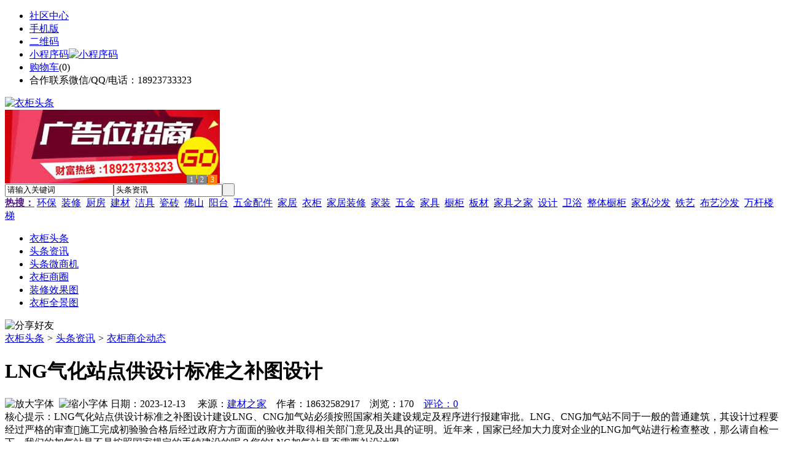

--- FILE ---
content_type: text/html;charset=UTF-8
request_url: https://yg75.com/news/show-46222.html
body_size: 8133
content:
<!doctype html>
<html>
<head>
<meta charset="UTF-8"/>
<title>LNG气化站点供设计标准之补图设计_衣柜商企动态_头条资讯_衣柜头条</title>
<meta name="keywords" content="LNG气化站点供设计标准之补图设计,石材,园林,衣柜商企动态"/>
<meta name="description" content="LNG气化站点供设计标准之补图设计建设LNG、CNG加气站必须按照国家相关建设规定及程序进行报建审批。LNG、CNG加气站不同于一般的普通建筑，其设计过程要经过严格的审查施工完成初验验合格后经过政府方方面面的验收并取得相关部门意见及出具的证明。近年来，国家已经加大力度对企业的LNG加气站进行检查整改，那么请自检一下，我们的加气站是不是按照国家规定的手续建设的呢？您的LNG加气站是否需要补设计图"/>
<meta http-equiv="mobile-agent" content="format=html5;url=https://m.yg75.com/news/show-46222.html">
<meta name="generator" content="BoYi"/>
<link rel="shortcut icon" type="image/x-icon" href="https://yg75.com/favicon.ico"/>
<link rel="bookmark" type="image/x-icon" href="https://yg75.com/favicon.ico"/>
<link rel="archives" title="衣柜头条" href="https://yg75.com/archiver/"/>
<link rel="stylesheet" type="text/css" href="https://yg75.com/skin/boyi/style.css"/>
<link rel="stylesheet" type="text/css" href="https://yg75.com/skin/boyi/boyi.css"/>
<link rel="stylesheet" type="text/css" href="https://yg75.com/skin/boyi/article.css"/>
<!--[if lte IE 6]>
<link rel="stylesheet" type="text/css" href="https://yg75.com/skin/boyi/ie6.css"/>
<![endif]-->
<script type="text/javascript">window.onerror=function(){return true;}</script><script type="text/javascript" src="https://yg75.com/lang/zh-cn/lang.js"></script>
<script type="text/javascript" src="https://yg75.com/file/script/config.js"></script>
<!--[if lte IE 9]><!-->
<script type="text/javascript" src="https://yg75.com/file/script/jquery-1.5.2.min.js"></script>
<!--<![endif]-->
<!--[if (gte IE 10)|!(IE)]><!-->
<script type="text/javascript" src="https://yg75.com/file/script/jquery-2.1.1.min.js"></script>
<!--<![endif]-->
<script type="text/javascript" src="https://yg75.com/file/script/common.js"></script>
<script type="text/javascript" src="https://yg75.com/file/script/page.js"></script>
<script type="text/javascript" src="https://yg75.com/file/script/jquery.lazyload.js"></script><script type="text/javascript">
GoMobile('https://m.yg75.com/news/show-46222.html');
var searchid = 21;
</script>
</head>
<body>
<div class="head" id="head">
<div class="head_m">
<div class="head_r" id="destoon_member"></div>
<div class="head_l">
<ul>
<li class="h_fav"><a href="https://yg75.com/mobile/bbs/" target=_blank>社区中心</a></li>
<li class="h_mobile"><a href="javascript:Dmobile();">手机版</a></li><li class="h_qrcode"><a href="javascript:Dqrcode();">二维码</a></li>              <li id="mainCon"><a class="h_mobile thumbnail" href="#">小程序码<img src="https://yg75.com/skin/boyi/image/xiao+gong.jpg" width="360" height="150" alt="小程序码" /></a></li>
<li class="h_cart"><a href="https://yg75.com/member/cart.php">购物车</a>(<span class="head_t" id="destoon_cart">0</span>)</li>              <li class="f_red">合作联系微信/QQ/电话：18923733323</li>
</ul>
</div>
</div>
</div>
<div class="m head_s" id="destoon_space"></div>
<div class="m"><div id="search_tips" style="display:none;"></div></div>
<div id="destoon_qrcode" style="display:none;"></div><div class="m">
<div id="search_module" style="display:none;" onMouseOut="Dh('search_module');" onMouseOver="Ds('search_module');">
<ul>
<li onClick="setModule('21','头条资讯')">头条资讯</li><li onClick="setModule('22','头条微商机')">头条微商机</li><li onClick="setModule('18','衣柜商圈')">衣柜商圈</li><li onClick="setModule('12','装修效果图')">装修效果图</li><li onClick="setModule('14','衣柜全景图')">衣柜全景图</li></ul>
</div>
</div>
<div class="m">
<div class="logo f_l"><a href="https://yg75.com/"><img src="https://yg75.com/skin/boyi/image/logo.png" width="280" height="110" alt="衣柜头条"/></a></div><span class="logo-r"><script type="text/javascript" src="https://yg75.com/file/script/slide.js"></script><div id="slide_a21" class="slide" style="width:350px;height:120px;">
<a href="https://www.jc68.com/" target="_blank"><img src="https://bybc.cn/ad/jc68ad.jpg" width="350" height="120" alt=""/></a>
<a href="###" target="_self"><img src="https://yg75.com//file/upload/201805/18/223944361.jpg" width="350" height="120" alt=""/></a>
<a href="https://www.jc68.com/" target="_blank"><img src="https://bybc.cn/ad/ad20-2.jpg" width="350" height="120" alt=""/></a>
</div>
<script type="text/javascript">new dslide('slide_a21');</script>
</span>
<form id="destoon_search" action="https://yg75.com/news/search.php" onSubmit="return Dsearch(1);">
<input type="hidden" name="moduleid" value="21" id="destoon_moduleid"/>
<input type="hidden" name="spread" value="0" id="destoon_spread"/>
<div class="head_search">
<div>
<input name="kw" id="destoon_kw" type="text" class="search_i" value="请输入关键词" onFocus="if(this.value=='请输入关键词') this.value='';" onKeyUp="STip(this.value);" autocomplete="off" x-webkit-speech speech/><input type="text" id="destoon_select" class="search_m" value="头条资讯" readonly onFocus="this.blur();" onClick="$('#search_module').fadeIn('fast');"/><input type="submit" value=" " class="search_s"/>
</div>
</div>
<div class="head_search_kw f_l">
<a href="" onClick="Dsearch_adv();return false;"><strong>热搜：</strong></a>
<span id="destoon_word"><a href="https://yg75.com/news/search.php?kw=%E7%8E%AF%E4%BF%9D">环保</a>&nbsp; <a href="https://yg75.com/news/search.php?kw=%E8%A3%85%E4%BF%AE">装修</a>&nbsp; <a href="https://yg75.com/news/search.php?kw=%E5%8E%A8%E6%88%BF">厨房</a>&nbsp; <a href="https://yg75.com/news/search.php?kw=%E5%BB%BA%E6%9D%90">建材</a>&nbsp; <a href="https://yg75.com/news/search.php?kw=%E6%B4%81%E5%85%B7">洁具</a>&nbsp; <a href="https://yg75.com/news/search.php?kw=%E7%93%B7%E7%A0%96">瓷砖</a>&nbsp; <a href="https://yg75.com/news/search.php?kw=%E4%BD%9B%E5%B1%B1">佛山</a>&nbsp; <a href="https://yg75.com/news/search.php?kw=%E9%98%B3%E5%8F%B0">阳台</a>&nbsp; <a href="https://yg75.com/news/search.php?kw=%E4%BA%94%E9%87%91%E9%85%8D%E4%BB%B6">五金配件</a>&nbsp; <a href="https://yg75.com/news/search.php?kw=%E5%AE%B6%E5%B1%85">家居</a>&nbsp; <a href="https://yg75.com/news/search.php?kw=%E8%A1%A3%E6%9F%9C">衣柜</a>&nbsp; <a href="https://yg75.com/news/search.php?kw=%E5%AE%B6%E5%B1%85%E8%A3%85%E4%BF%AE">家居装修</a>&nbsp; <a href="https://yg75.com/news/search.php?kw=%E5%AE%B6%E8%A3%85">家装</a>&nbsp; <a href="https://yg75.com/news/search.php?kw=%E4%BA%94%E9%87%91">五金</a>&nbsp; <a href="https://yg75.com/news/search.php?kw=%E5%AE%B6%E5%85%B7">家具</a>&nbsp; <a href="https://yg75.com/news/search.php?kw=%E6%A9%B1%E6%9F%9C">橱柜</a>&nbsp; <a href="https://yg75.com/news/search.php?kw=%E6%9D%BF%E6%9D%90">板材</a>&nbsp; <a href="https://yg75.com/news/search.php?kw=%E5%AE%B6%E5%85%B7%E4%B9%8B%E5%AE%B6">家具之家</a>&nbsp; <a href="https://yg75.com/news/search.php?kw=%E8%AE%BE%E8%AE%A1">设计</a>&nbsp; <a href="https://yg75.com/news/search.php?kw=%E5%8D%AB%E6%B5%B4">卫浴</a>&nbsp; <a href="https://yg75.com/news/search.php?kw=%E6%95%B4%E4%BD%93%E6%A9%B1%E6%9F%9C">整体橱柜</a>&nbsp; <a href="https://yg75.com/news/search.php?kw=%E5%AE%B6%E7%A7%81%E6%B2%99%E5%8F%91">家私沙发</a>&nbsp; <a href="https://yg75.com/news/search.php?kw=%E9%93%81%E8%89%BA">铁艺</a>&nbsp; <a href="https://yg75.com/news/search.php?kw=%E5%B8%83%E8%89%BA%E6%B2%99%E5%8F%91">布艺沙发</a>&nbsp; <a href="https://yg75.com/news/search.php?kw=%E4%B8%87%E6%9D%86%E6%A5%BC%E6%A2%AF">万杆楼梯</a>&nbsp; </span></div>
</form>
  </div>
<div class="c_b"></div>
</div>
<div class="menu_out">
  <div id="nv" class="menu">
<ul class="m"><li><a href="https://yg75.com/"><span>衣柜头条</span></a></li><li class="menuon"><a href="https://yg75.com/news/"><span>头条资讯</span></a></li><li><a href="https://yg75.com/info/"><span>头条微商机</span></a></li><li><a href="https://yg75.com/club/"><span>衣柜商圈</span></a></li><li><a href="https://yg75.com/photo/"><span>装修效果图</span></a></li><li><a href="https://yg75.com/video/"><span>衣柜全景图</span></a></li></ul>
</div>
</div>
<div class="m b20" id="headb"></div><script type="text/javascript">var module_id= 21,item_id=46222,content_id='content',img_max_width=800;</script>
<div class="m">
<div class="nav"><div><img src="https://yg75.com/skin/boyi/image/ico-share.png" class="share" title="分享好友" onclick="Dshare(21, 46222);"/></div><a href="https://yg75.com/">衣柜头条</a> <i>&gt;</i> <a href="https://yg75.com/news/">头条资讯</a> <i>&gt;</i> <a href="https://yg75.com/news/list-297.html">衣柜商企动态</a><span class="f_r"><marquee scrollamount="6" width="300px"> </marquee></span></div>
<div class="b5 bd-t"></div>
</div>
<div class="m m3">
<div class="m3l">
      <h1 class="title" id="title">LNG气化站点供设计标准之补图设计</h1>
<div class="info"><span class="f_r"><img src="https://yg75.com/skin/boyi/image/ico-zoomin.png" width="16" height="16" title="放大字体" class="c_p" onclick="fontZoom('+', 'article');"/>&nbsp;&nbsp;<img src="https://yg75.com/skin/boyi/image/ico-zoomout.png" width="16" height="16" title="缩小字体" class="c_p" onclick="fontZoom('-', 'article');"/></span>
日期：2023-12-13&nbsp;&nbsp;&nbsp;&nbsp;
来源：<a href="https://www.jc68.com/" target="_blank">建材之家</a>&nbsp;&nbsp;&nbsp;&nbsp;作者：18632582917&nbsp;&nbsp;&nbsp;&nbsp;浏览：<span id="hits">170</span>&nbsp;&nbsp;&nbsp;&nbsp;<a href="https://yg75.com/comment/index-htm-mid-21-itemid-46222.html">评论：0</a>&nbsp;&nbsp;&nbsp;&nbsp;</div>
<div class="introduce">核心提示：LNG气化站点供设计标准之补图设计建设LNG、CNG加气站必须按照国家相关建设规定及程序进行报建审批。LNG、CNG加气站不同于一般的普通建筑，其设计过程要经过严格的审查施工完成初验验合格后经过政府方方面面的验收并取得相关部门意见及出具的证明。近年来，国家已经加大力度对企业的LNG加气站进行检查整改，那么请自检一下，我们的加气站是不是按照国家规定的手续建设的呢？您的LNG加气站是否需要补设计图</div>      <div class="content">
  <h4><a href="https://yg75.com/news/show-46290.html" target="_blank"><strong>中山市办公家具协会参观木皮胶厂家—金诚粘合剂</strong></a></h4>
推荐简介：为了加强办公家具行业上下游产业链的紧密交流以及学习提升，中山市办公家具协会一行50多人，在会长姚永红（华盛办公家具董事长）的带领下，于2018月7月20日前往到本次会员活动日的会员企业单位&mdash;&mdash;中山金诚粘合剂有限公司（以下简称：金诚），旨在于让全体会员参观金诚新总部，学习金诚发展战略，共同探讨原材料供应与成品企业如何资源对接，携手共进。中山市办公家具协会一行到达金诚后，由我司......
</div>
<div id="content"><div class="content" id="article">LNG气化站点供设计标准之补图设计建设LNG、CNG加气站必须按照国家相关建设规定及程序进行报建审批。LNG、CNG加气站不同于一般的普通建筑，其设计过程要经过严格的审查施工完成初验验合格后经过政府方方面面的验收并取得相关部门意见及出具的证明。近年来，国家已经加大力度对企业的LNG加气站进行检查整改，那么请自检一下，我们的加气站是不是按照国家规定的手续建设的呢？您的LNG加气站是否需要补设计图呢？至今我国尚无LNG的专用设计标准，在LNG气化站设计时，常采用的设计规范为：GB 50028&mdash;2006《城镇燃气设计规范》、GB50016-2006《建筑设计防火规范》、GB 50183&mdash;2004《石油天然气工程设计防火规范》、美国NFPA&mdash;59A《液化天然气生产、储存和装卸标准》。其中GB 50183&mdash;2004《石油天然气工程设计防火规范》是由中石油参照和套用美国NFPA&mdash;59A标准起草的，许多内容和数据来自NFPA&mdash;59A标准。由于NF-PA&mdash;59A标准<a href="https://m.jc68.com/anfang/" target="_blank"><strong class="keylink">消防</strong></a>要求高，导致工程造价高，目前难以在国内实施。目前国内LNG气化站设计基本参照GB 50028&mdash;93《城镇燃气设计规范》(2002年版)设计，实践证明安全可行。<br /><br /></div>
      <div class="content"><a href="https://www.jc68.com/edu/show-116.html" target="_blank"><center><a href="https://www.jc68.com/edu/show-116.html" target="_blank"><img src="http://img2.jc68.cn/upload/201808/27/010738831.jpg" alt="广告" width="870" height="200"></a></center></div>
      </div>
<div class="b20 c_b">&nbsp;</div>
<div class="award"><div onclick="Go('https://yg75.com/member/award.php?mid=21&itemid=46222');">打赏</div></div>                     <div class="np">
                <ul>
                <li><strong>下一篇：</strong><a href="https://yg75.com/news/show-46223.html" title="加气砖的浇筑稳定性叙述">加气砖的浇筑稳定性叙述</a>
</li>
                <li><strong>上一篇：</strong><a href="https://yg75.com/news/show-46221.html" title="实验室工作台实验台实验室家具设计及安装">实验室工作台实验台实验室家具设计及安装</a>
</li>
                </ul>
                </div>
                <div class="b10">&nbsp;</div>
                     <div class="head-txt"><span><a href="" target=_bank>更多<i>&gt;</i></a></span><strong>文章标签：<a href="https://yg75.com/news/search.php?kw=%E7%9F%B3%E6%9D%90" target="_blank" class="b">石材</a>
<a href="https://yg75.com/news/search.php?kw=%E5%9B%AD%E6%9E%97" target="_blank" class="b">园林</a>
；相关产品：</strong></div>
      <div class="im-b-news im-r-news">
</div>
 <div class="b20"></div>
      <div class="head-txt"><span><a href="https://yg75.com/news/search.php?kw=%E7%9F%B3%E6%9D%90">更多<i>&gt;</i></a></span><strong>同类头条资讯</strong></div>
<div class="related"><table width="100%">
<tr><td width="50%"><a href="https://yg75.com/news/show-46262.html" title="几种常用规格顶托">&#8226; 几种常用规格顶托</a></td>
<td width="50%"><a href="https://yg75.com/news/show-46258.html" title="金诚木工胶—真空吸塑胶闪耀上海厨卫展">&#8226; 金诚木工胶—真空吸塑胶闪耀上海厨卫展</a></td>
</tr><tr><td width="50%"><a href="https://yg75.com/news/show-46162.html" title="宝坤预应力中空锚杆施工工艺">&#8226; 宝坤预应力中空锚杆施工工艺</a></td>
<td width="50%"><a href="https://yg75.com/news/show-46123.html" title="环保油切洗洁宝加盟：多奇乐六大优势俘获万亿消费者">&#8226; 环保油切洗洁宝加盟：多奇乐六大优势俘获万亿消</a></td>
</tr><tr><td width="50%"><a href="https://yg75.com/news/show-46113.html" title="多奇乐环保油切洗洁宝轻松代理赢占环保市场">&#8226; 多奇乐环保油切洗洁宝轻松代理赢占环保市场</a></td>
<td width="50%"><a href="https://yg75.com/news/show-46072.html" title="防腐储罐材质种类了解下">&#8226; 防腐储罐材质种类了解下</a></td>
</tr><tr><td width="50%"><a href="https://yg75.com/news/show-45679.html" title="浙美办公家具定制">&#8226; 浙美办公家具定制</a></td>
<td width="50%"><a href="https://yg75.com/news/show-45641.html" title="时光赐给你盗不走的爱人，而谁赐给你时光">&#8226; 时光赐给你盗不走的爱人，而谁赐给你时光</a></td>
</tr><tr><td width="50%"><a href="https://yg75.com/news/show-45426.html" title="挖掘机打的水泥光伏桩，光伏发电项目得到政府的大力支持！！！">&#8226; 挖掘机打的水泥光伏桩，光伏发电项目得到政府的</a></td>
<td width="50%"><a href="https://yg75.com/news/show-45396.html" title="金属管材切割时候要注意些什么？">&#8226; 金属管材切割时候要注意些什么？</a></td>
</tr></table>
</div>
<div id="comment_div" style="display:;">
<div class="head-txt"><span><a href="https://yg75.com/comment/index-htm-mid-21-itemid-46222.html"><b id="comment_count" class="px16 f_red">0</b> 条</a></span><strong>相关评论</strong></div>
<div class="c_b" id="comment_main"><div></div></div>
</div>
<script type="text/javascript" src="https://yg75.com/file/script/comment.js"></script>
<br/>
</div>
<div class="m3r in-news-r">
<div class="head-sub"><strong>推荐图文</strong><a class="f_r" href="https://yg75.com/news/" target="_blank"><span>更多...</span></a></div>
<div class="list-thumb"><table width="100%">
<tr><td width="50%" valign="top"><a href="https://yg75.com/news/show-25048.html"><img src="http://img2.jc68.cn/upload/202104/12/085150511.jpg" width="124" height="93" alt="实木家具选购，实木家具选购要注意哪些要素？"/></a>
<ul><li><a href="https://yg75.com/news/show-25048.html" title="实木家具选购，实木家具选购要注意哪些要素？">实木家具选购，实木家</a></li></ul></td>
<td width="50%" valign="top"><a href="https://yg75.com/news/show-12745.html"><img src="https://www.yr53.com/file/upload/202101/04/142412831.jpg" width="124" height="93" alt="国家统计局：2020年12月中国制造业采购经理指数为51.9%"/></a>
<ul><li><a href="https://yg75.com/news/show-12745.html" title="国家统计局：2020年12月中国制造业采购经理指数为51.9%">国家统计局：2020年12</a></li></ul></td>
</tr><tr><td width="50%" valign="top"><a href="https://yg75.com/news/show-10039.html"><img src="https://www.yr53.com/file/upload/202012/10/214210371.jpg" width="124" height="93" alt="家具油漆，家具油漆的主要类别及其优缺点和适用范围"/></a>
<ul><li><a href="https://yg75.com/news/show-10039.html" title="家具油漆，家具油漆的主要类别及其优缺点和适用范围">家具油漆，家具油漆的</a></li></ul></td>
<td width="50%" valign="top"><a href="https://yg75.com/news/show-4941.html"><img src="http://img2.jc68.cn/upload/201908/19/094852361.jpg" width="124" height="93" alt="实木家具养护，养护实木家具的方法有哪些？"/></a>
<ul><li><a href="https://yg75.com/news/show-4941.html" title="实木家具养护，养护实木家具的方法有哪些？">实木家具养护，养护实</a></li></ul></td>
</tr></table>
</div>
                <div class="head-sub"><strong>点击排行</strong><a class="f_r" href="https://yg75.com/news/" target="_blank"><span>更多...</span></a></div>
<div class="list-rank"><ul>
<li><span class="f_r">2073</span><em>1</em><a href="https://yg75.com/news/show-25048.html" title="实木家具选购，实木家具选购要注意哪些要素？">实木家具选购，实木家具选购要注意哪些要素？</a></li>
<li><span class="f_r">1190</span><em>2</em><a href="https://yg75.com/news/show-13052.html" title="重庆又迎一大型陶企——新明珠集团落户永川区">重庆又迎一大型陶企——新明珠集团落户永川区</a></li>
<li><span class="f_r">1073</span><em>3</em><a href="https://yg75.com/news/show-45609.html" title="膨胀型阻火模块 电缆阻火模块直销价格">膨胀型阻火模块 电缆阻火模块直销价格</a></li>
<li><span class="f_r">1063</span><i>4</i><a href="https://yg75.com/news/show-45765.html" title="电动伸缩门加装车牌识别">电动伸缩门加装车牌识别</a></li>
<li><span class="f_r">1032</span><i>5</i><a href="https://yg75.com/news/show-45640.html" title="德普电蒸箱，将爱融进点点滴滴">德普电蒸箱，将爱融进点点滴滴</a></li>
<li><span class="f_r">1028</span><i>6</i><a href="https://yg75.com/news/show-45628.html" title="龙岗区脚手架出租深圳脚手架出租">龙岗区脚手架出租深圳脚手架出租</a></li>
<li><span class="f_r">1014</span><i>7</i><a href="https://yg75.com/news/show-45861.html" title="锌钢护栏厂">锌钢护栏厂</a></li>
<li><span class="f_r">1012</span><i>8</i><a href="https://yg75.com/news/show-13037.html" title="红星美凯龙鲁东南旗舰店日照至尊MALL即将投入运营">红星美凯龙鲁东南旗舰店日照至尊MALL即将投入运营</a></li>
<li><span class="f_r">956</span><i>9</i><a href="https://yg75.com/news/show-45934.html" title="郑州科威耐材为您简述目前耐火材料行业面临的困难和解决措施">郑州科威耐材为您简述目前耐火材料行业面临的困难和解决措施</a></li>
<li><span class="f_r">897</span><i>10</i><a href="https://yg75.com/news/show-45947.html" title="卫生间是先铺砖还是先安装地漏？地漏什么时候安装？">卫生间是先铺砖还是先安装地漏？地漏什么时候安装？</a></li>
</ul></div>
     <div class="head-sub"><strong><a class="f_r" href="" target="_blank"><span>更多...</span></a></strong></div>
        <div class="list-rank"></div>
             <div class="head-sub"><strong>衣柜商圈内事</strong><a class="f_r" href="https://yg75.com/club/" target="_blank"><span>更多...</span></a></div>
        <div class="list-rank"><ul>
<li><em>1</em><a href="https://yg75.com/club/show-9455.html" target="_blank" title="河北唐山：路北举办校城融合发展陶瓷项目签约仪式">河北唐山：路北举办校城融合发展陶瓷项目签约仪式</a></li>
<li><em>2</em><a href="https://yg75.com/club/show-9454.html" target="_blank" title="山东聊城：投资7.84亿元的信源集团新型建材项目已投产">山东聊城：投资7.84亿元的信源集团新型建材项目已投产</a></li>
<li><em>3</em><a href="https://yg75.com/club/show-9453.html" target="_blank" title="河南禹州：搞好推介活动 力促钧陶瓷企业挂牌上市">河南禹州：搞好推介活动 力促钧陶瓷企业挂牌上市</a></li>
<li><i>4</i><a href="https://yg75.com/club/show-9452.html" target="_blank" title="江苏盐城：烧结砖瓦行业仅保留年产量3000万块以上的隧道窑生产线">江苏盐城：烧结砖瓦行业仅保留年产量3000万块以上的隧道窑生产线</a></li>
<li><i>5</i><a href="https://yg75.com/club/show-9451.html" target="_blank" title="广东佛山：南庄“牵手”易运站！共建建陶小镇智慧物流产业示范点">广东佛山：南庄“牵手”易运站！共建建陶小镇智慧物流产业示范点</a></li>
<li><i>6</i><a href="https://yg75.com/club/show-9450.html" target="_blank" title="河北唐山：丰南区领导赴陶瓷产业创新示范园调研">河北唐山：丰南区领导赴陶瓷产业创新示范园调研</a></li>
<li><i>7</i><a href="https://yg75.com/club/show-9449.html" target="_blank" title="河南洛阳：市长刘宛康到汝阳中洲陶瓷暗访督导">河南洛阳：市长刘宛康到汝阳中洲陶瓷暗访督导</a></li>
<li><i>8</i><a href="https://yg75.com/club/show-9448.html" target="_blank" title="江西湘东：2018年湘东区陶瓷等传统产业工业产值60.07亿元">江西湘东：2018年湘东区陶瓷等传统产业工业产值60.07亿元</a></li>
<li><i>9</i><a href="https://yg75.com/club/show-9445.html" target="_blank" title="Coindesk分析师：BTC可能在1到2天内形成双顶，或将跌至7206美元">Coindesk分析师：BTC可能在1到2天内形成双顶，或将跌至7206美元</a></li>
<li><i>10</i><a href="https://yg75.com/club/show-9444.html" target="_blank" title="辽宁法库：陶瓷产销率仅为6成，气价两度下调">辽宁法库：陶瓷产销率仅为6成，气价两度下调</a></li>
</ul></div>
           <div class="head-sub"><strong>最新视频</strong><a class="f_r" href="https://yg75.com/video/" target="_blank"><span>更多...</span></a></div>
<div class="list-thumb"><table width="100%">
<tr><td width="50%" valign="top"><a href="https://yg75.com/video/show-3.html"><img src="http://img2.jc68.cn/upload/201808/26/225111661.jpg" width="124" height="93" alt="华美居名典磁砖新展厅AR全景展示（三）"/></a>
<ul><li><a href="https://yg75.com/video/show-3.html" title="华美居名典磁砖新展厅AR全景展示（三）">华美居名典磁砖新展厅</a></li></ul></td>
<td width="50%" valign="top"><a href="https://yg75.com/video/show-2.html"><img src="http://img2.jc68.cn/upload/201808/26/225111661.jpg" width="124" height="93" alt="华美居名典磁砖新展厅AR全景展示（二）"/></a>
<ul><li><a href="https://yg75.com/video/show-2.html" title="华美居名典磁砖新展厅AR全景展示（二）">华美居名典磁砖新展厅</a></li></ul></td>
</tr><tr><td width="50%" valign="top"><a href="https://yg75.com/video/show-1.html"><img src="http://img2.jc68.cn/upload/201808/26/225111661.jpg" width="124" height="93" alt="华美居名典磁砖新展厅AR全景展示（一）"/></a>
<ul><li><a href="https://yg75.com/video/show-1.html" title="华美居名典磁砖新展厅AR全景展示（一）">华美居名典磁砖新展厅</a></li></ul></td>
</table>
</div>
        <div class="b20"></div>
<div class="head-sub"><strong>推荐产品</strong><a class="f_r" href="" target="_blank"><span>更多...</span></a></div> 
        <div class="list-ar-r"></div>
        <div class="b10 c_b"> </div>
</div>
</div> 
<script type="text/javascript" src="https://yg75.com/file/script/content.js"></script><div class="m b20"></div>
<div class="m ad"></div>
<div class="b20 c_b"></div>
<div class="foot" style="overflow: hidden; white-space: nowrap; text-overflow:ellipsis;">
<a href="https://mbbj.cn/" target="_blank">模具头条</a> | 
<a href="https://s62.cn/" target="_blank">水泥头条</a> | 
<a href="https://ybfd.cn/" target="_blank">家装之家</a> | 
<a href="https://dkxd.cn/" target="_blank">涂料之家</a> | 
<a href="https://wbwd.cn/" target="_blank">家具之家</a> | 
<a href="https://xbbm.cn/" target="_blank">饰品之家</a> | 
<a href="https://kfyb.cn/" target="_blank">隔断之家</a> | 
<a href="https://ddhp.cn/" target="_blank">灯具头条</a> | 
<a href="https://mcwd.cn/" target="_blank">门窗头条</a> | 
<a href="https://zqtt.cn/" target="_blank">智控链</a> | 
  
<a href="https://y-8.cn/" target="_blank">老姚之家</a> | 
<a href="https://h-7.cn/" target="_blank">灯饰之家</a> | 
<a href="https://dq27.cn/" target="_blank">电气之家</a> | 
<a href="https://qjtt.cn/" target="_blank">全景头条</a> | 
<a href="https://zm755.com/" target="_blank">照明之家</a> | 
<a href="https://fs755.com/" target="_blank">防水之家</a> | 
<a href="https://fd755.com/" target="_blank">防盗之家</a> | 
<a href="https://qkl07.com/" target="_blank">区快洞察</a> | 
  
<a href="https://jinzhou.jc68.com/" target="_blank">锦州建材</a> | 
<a href="https://dandong.jc68.com/" target="_blank">丹东建材</a> | 
<a href="https://benxi.jc68.com/" target="_blank">本溪建材</a> | 
<a href="https://fushun.jc68.com/" target="_blank">抚顺建材</a> | 
<a href="https://anshan.jc68.com/" target="_blank">鞍山建材</a> | 
<a href="https://xian.jc68.com/" target="_blank">西安建材</a> | 
<a href="https://shangluo.jc68.com/" target="_blank">商洛建材</a> | 
<a href="https://ankang.jc68.com/" target="_blank">安康建材</a> | 
<a href="https://sxyulin.jc68.com/" target="_blank">榆林建材</a> | 
<a href="https://hanzhong.jc68.com/" target="_blank">汉中建材</a> | 
<a href="https://yanan.jc68.com/" target="_blank">延安建材</a> | 
<a href="https://weinan.jc68.com/" target="_blank">渭南建材</a> | 
<a href="https://xianyang.jc68.com/" target="_blank">咸阳建材</a> | 
<a href="https://baoji.jc68.com/" target="_blank">宝鸡建材</a> | 
<a href="https://tongchuan.jc68.com/" target="_blank">铜川建材</a> | 
<a href="https://lanzhou.jc68.com/" target="_blank">兰州建材</a> | 
<a href="https://gannan.jc68.com/" target="_blank">甘南建材</a> | 
<a href="https://linxia.jc68.com/" target="_blank">临夏建材</a> | 
<br/>
<a href="https://www.jc68.com/" target="_blank">建材</a> | 
<a href="https://my.jc68.com/" target="_blank">企业之家</a> | 
<a href="https://m.yg75.com/bbs" target="_blank">移动社区</a> | 
<a href="https://yg75.com/about/index.html">关于我们</a> &nbsp;|&nbsp; 
<a href="https://yg75.com/about/contact.html">联系方式</a> &nbsp;|&nbsp; 
<a href="https://yg75.com/about/agreement.html">使用协议</a> &nbsp;|&nbsp; 
<a href="https://yg75.com/about/copyright.html">版权隐私</a> &nbsp;|&nbsp; 
<a href="https://yg75.com/sitemap/">网站地图</a> | 
<a href="https://yg75.com/spread/">排名推广</a> | 
<a href="https://yg75.com/ad/" rel="nofollow">广告服务</a> | <a href="https://yg75.com/gift/" rel="nofollow">积分换礼</a> | <a href="https://yg75.com/feed/">RSS订阅</a> |     <a href="https://yg75.com/sitemaps.xml">sitemap</a> | 
     
<br/> (c)2015-2017 Bybc.cn SYSTEM All Rights Reserved <a href="https://www.yg62.com/sitemaps.xml">网站地图</a>    <br/> Powered by <a href="https://yg75.com/"><span>衣柜头条</span></a>
</div>
<style type="text/css">
.navontop{position:fixed;top:30px;margin-left:auto;margin-right:auto;width:100%;z-index:3;background:#00688B;}</style>
<script type="text/javascript">
jQuery(document).ready(function(){
    var navtop=jQuery("#nv").offset().top;
    jQuery(window).scroll(function(){
        var temp=jQuery(this).scrollTop();
        if(temp>navtop)
            jQuery("#nv").addClass("navontop");
        else
            jQuery("#nv").removeClass("navontop");
    });
});</script>
<div class="back2top"><a href="javascript:void(0);" title="返回顶部">&nbsp;</a></div>
<script type="text/javascript">
$(function(){$("img").lazyload();});</script>
</body>
</html>

--- FILE ---
content_type: application/javascript
request_url: https://yg75.com/file/script/config.js
body_size: 119
content:
var DTPath = "https://yg75.com/";var DTMob = "https://m.yg75.com/";var SKPath = "https://yg75.com/skin/boyi/";var MEPath = "https://yg75.com/member/";var DTEditor = "fckeditor";var CKDomain = ".yg75.com";var CKPath = "/";var CKPrex = "c96_";